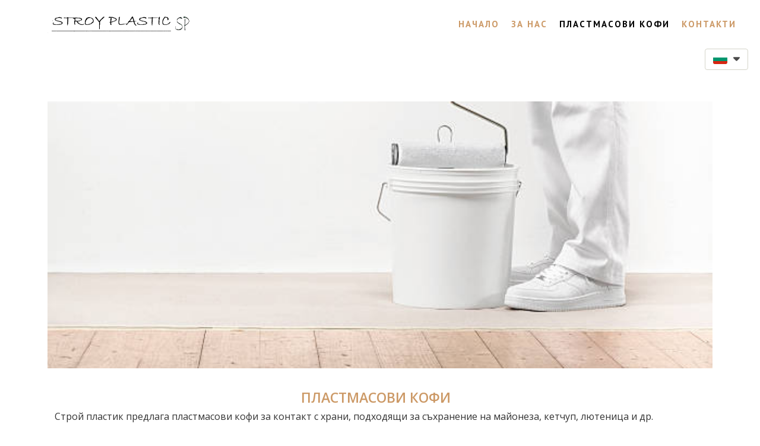

--- FILE ---
content_type: text/html; charset=UTF-8
request_url: http://www.stroyplastic.com/plastmasovi-kofi
body_size: 19296
content:
<!DOCTYPE html>
<html class="desktop " prefix="og: http://ogp.me/ns#"
      lang="bg-bg"
       dir="ltr"       itemscope itemtype="http://schema.org/WebSite"
      data-page-type="pageBlank">
<head>
            <title>пластмасовите кофи на Строй пластик са здрави и надеждно повторно запечатващи се. - Сайт за опаковки</title>
<link rel="alternate" href="http://www.stroyplastic.com/plastmasovi-kofi" hreflang="x-default"/>
<link rel="alternate" href="http://www.stroyplastic.com/plastmasovi-kofi" hreflang="bg-bg"/>
<link rel="alternate" href="http://www.stroyplastic.com/en/plastic-buckets" hreflang="en-gb"/>
<link rel="alternate" href="http://www.stroyplastic.com/ro/galeți-de-plastic" hreflang="ro-ro"/>
<meta itemprop="name" content="пластмасовите кофи на Строй пластик са здрави и надеждно повторно запечатващи се. - Сайт за опаковки">
<meta name="twitter:title" content="пластмасовите кофи на Строй пластик са здрави и надеждно повторно запечатващи се. - Сайт за опаковки">
<meta name="twitter:card" content="summary"/>
<meta property="og:title" content="пластмасовите кофи на Строй пластик са здрави и надеждно повторно запечатващи се. - Сайт за опаковки"/>
<meta property="og:url" content="http://www.stroyplastic.com/plastmasovi-kofi">
    <meta property="og:type" content="website"/>
    <link rel="dns-prefetch" href="https://static.super.website">
    <meta name="description" content="Пластмасови кофи за пакетиране на храни като - маонеза, лютеница, мед, конфитюри и други. Подходящи за пакетиране и на нехранителни продукти - бои, лакове, лепила, латекс, торове и други.">
    <meta itemprop="description" content="Пластмасови кофи за пакетиране на храни като - маонеза, лютеница, мед, конфитюри и други. Подходящи за пакетиране и на нехранителни продукти - бои, лакове, лепила, латекс, торове и други.">
    <meta name="twitter:description" content="Пластмасови кофи за пакетиране на храни като - маонеза, лютеница, мед, конфитюри и други. Подходящи за пакетиране и на нехранителни продукти - бои, лакове, лепила, латекс, торове и други.">
    <meta property="og:description" content="Пластмасови кофи за пакетиране на храни като - маонеза, лютеница, мед, конфитюри и други. Подходящи за пакетиране и на нехранителни продукти - бои, лакове, лепила, латекс, торове и други."/>
<meta name="generator" content="Super Website"/>
<meta http-equiv="content-type" content="text/html; charset=utf-8"/>
<link href="http://www.stroyplastic.com/plastmasovi-kofi" rel="canonical"/>
<script type="application/ld+json">
{
  "@context": "https://schema.org/",
  "@type": "Organization",
  "name": "Сайт за опаковки",
  "url": "http://www.stroyplastic.com"
}


</script>

    
            <meta name="image" content="https://static.super.website/fs/super-website/userFiles/stroypl/images/11-seo-809-16362965178899.jpg?v=1636296524">
        <meta property="og:image" content="https://static.super.website/fs/super-website/userFiles/stroypl/images/11-seo-809-16362965178899.jpg?v=1636296524"/>
        <meta property="og:image:secure_url" content="https://static.super.website/fs/super-website/userFiles/stroypl/images/11-seo-809-16362965178899.jpg?v=1636296524"/>
        <meta property="og:image:width" content="5000"/>
        <meta property="og:image:height" content="5000"/>
        <meta itemprop="image" content="https://static.super.website/fs/super-website/userFiles/stroypl/images/11-seo-809-16362965178899.jpg?v=1636296524">
        <meta name="twitter:image" content="https://static.super.website/fs/super-website/userFiles/stroypl/images/11-seo-809-16362965178899.jpg?v=1636296524">
    
<meta name="viewport" content="width=device-width, initial-scale=1.0, maximum-scale=5.0, user-scalable=0"/>
<meta name="HandheldFriendly" content="true"/>
<meta name="format-detection" content="telephone=no"/>
<meta name="apple-mobile-web-app-capable" content="YES"/>

            <meta name="public-js/config/asset-manifest"
              content="%7B%22bundles%22%3A%7B%22account-engine%22%3A%7B%22assets%22%3A%5B%7B%22uri%22%3A%22https%3A%2F%2Fstatic.super.website%2Ffrontend-public%2Fengines-dist%2Faccount-engine%2Fassets%2Fengine-vendor.js%22%2C%22type%22%3A%22js%22%7D%2C%7B%22uri%22%3A%22https%3A%2F%2Fstatic.super.website%2Ffrontend-public%2Fengines-dist%2Faccount-engine%2Fassets%2Fengine.css%22%2C%22type%22%3A%22css%22%7D%2C%7B%22uri%22%3A%22https%3A%2F%2Fstatic.super.website%2Ffrontend-public%2Fengines-dist%2Faccount-engine%2Fassets%2Fengine.js%22%2C%22type%22%3A%22js%22%7D%2C%7B%22uri%22%3A%22https%3A%2F%2Fstatic.super.website%2Ffrontend-public%2Fengines-dist%2Faccount-engine%2Fassets%2Fintl%2Fintl.complete.js%22%2C%22type%22%3A%22js%22%7D%2C%7B%22uri%22%3A%22https%3A%2F%2Fstatic.super.website%2Ffrontend-public%2Fengines-dist%2Faccount-engine%2Fassets%2Fintl%2Fintl.js%22%2C%22type%22%3A%22js%22%7D%2C%7B%22uri%22%3A%22https%3A%2F%2Fstatic.super.website%2Ffrontend-public%2Fengines-dist%2Faccount-engine%2Fassets%2Fintl%2Fintl.min.js%22%2C%22type%22%3A%22js%22%7D%2C%7B%22uri%22%3A%22https%3A%2F%2Fstatic.super.website%2Ffrontend-public%2Fengines-dist%2Faccount-engine%2Fassets%2Fintl%2Flocales%2Fen.js%22%2C%22type%22%3A%22js%22%7D%2C%7B%22uri%22%3A%22https%3A%2F%2Fstatic.super.website%2Ffrontend-public%2Fengines-dist%2Faccount-engine%2Fassets%2Fintl%2Flocales%2Fhy.js%22%2C%22type%22%3A%22js%22%7D%2C%7B%22uri%22%3A%22https%3A%2F%2Fstatic.super.website%2Ffrontend-public%2Fengines-dist%2Faccount-engine%2Fassets%2Fintl%2Flocales%2Fru.js%22%2C%22type%22%3A%22js%22%7D%5D%7D%2C%22assets%22%3A%7B%22assets%22%3A%5B%5D%7D%7D%7D"/>
        <meta name="public-js/config/environment"
              content="%7B%22modulePrefix%22%3A%22public-js%22%2C%22environment%22%3A%22production%22%2C%22rootURL%22%3A%22/%22%2C%22locationType%22%3A%22hash%22%2C%22EmberENV%22%3A%7B%22FEATURES%22%3A%7B%7D%2C%22EXTEND_PROTOTYPES%22%3A%7B%22Date%22%3Afalse%7D%7D%2C%22APP%22%3A%7B%22name%22%3A%22public-js%22%2C%22version%22%3A%220.0.0+56cc87f8%22%7D%2C%22torii%22%3A%7B%22providers%22%3A%7B%22vk-oauth2%22%3A%7B%22apiKey%22%3A%22%22%2C%22redirectUri%22%3A%22%22%7D%2C%22facebook-oauth2%22%3A%7B%22apiKey%22%3A%22%22%2C%22redirectUri%22%3A%22%22%7D%2C%22google-oauth2%22%3A%7B%22apiKey%22%3A%22%22%2C%22redirectUri%22%3A%22%22%2C%22scope%22%3A%22profile%20email%22%7D%7D%7D%2C%22exportApplicationGlobal%22%3Afalse%2C%22ember-modal-dialog%22%3A%7B%7D%7D"/>
        <meta name="account-engine/config/environment"
              content="%7B%22modulePrefix%22%3A%22account-engine%22%2C%22environment%22%3A%22production%22%2C%22torii%22%3A%7B%22disableRedirectInitializer%22%3Atrue%7D%7D"/>
    
<meta name="robots" content="index, follow"/>


<link rel="icon" type="image/png"
      href="https://static.super.website/fs/super-website/userFiles/stroypl/images/favicon.png?v=1636308600"/>
    <link rel="preload" href="https://fonts.googleapis.com/css?family=Alegreya:400,600,700,800|Alegreya+Sans:400,600,700,800|Alegreya+Sans+SC:400,600,700,800|Alegreya+SC:400,600,700,800|Amatic+SC:400,600,700,800|Caveat:400,600,700,800|EB+Garamond:400,600,700,800|Fira+Mono:400,600,700,800|Fira+Sans:400,600,700,800|Lobster:400,600,700,800|Merriweather:400,600,700,800|Montserrat:400,600,700,800|Open+Sans:400,600,600italic,400italic,300,300italic,700,700italic,800,800italic:400,600,700,800|Pacifico:400,600,700,800|Pangolin:400,600,700,800|Playfair+Display:400,600,700,800|Playfair+Display+SC:400,600,700,800|PT+Mono:400,600,700,800|PT+Sans:400,600,700,800|PT+Serif:400,600,700,800|Roboto:400,600,700,800|Roboto+Mono:400,600,700,800|Ruslan+Display:400,600,700,800|Source+Sans+Pro:400,600,700,800|Yeseva+One&amp;amp;subset=cyrillic,greek" as="style" onload="this.onload=null;this.rel='stylesheet'"/>

<link rel="preload" as="style" type="text/css" href="https://static.super.website/assets/css/public.css?v=1739989674">
<link rel="stylesheet" type="text/css" href="https://static.super.website/assets/css/public.css?v=1739989674">
            <link rel="stylesheet" type="text/css" href="https://static.super.website/assets/partners/SuperWebsite/public.css?v=1739989674">
        <link rel="preload" as="style" type="text/css" href="https://static.super.website/assets/partners/SuperWebsite/public.css?v=1739989674">
        <link rel="preload" as="style" type="text/css" href="https://static.super.website/fs/super-website/userFiles/stroypl/css/public-bg-bg.css?v=1650548154">
<link rel="stylesheet" type="text/css" href="https://static.super.website/fs/super-website/userFiles/stroypl/css/public-bg-bg.css?v=1650548154">






<script>
    window.currentLanguage = 'bg-bg';
    window.currentLanguagePrefix = 'bg';

    let renderCustomCodeOnClientDomain = "1";
    window.renderCustomCodeOnClientDomain = !renderCustomCodeOnClientDomain ? 0 : parseInt(renderCustomCodeOnClientDomain);
    var ecommerceAssetsDomain = 'https://d2j6dbq0eux0bg.cloudfront.net';
    var typographyTranslations = {"typography.headings":"\u0417\u0430\u0433\u043b\u0430\u0432\u0438\u044f","typography.heading1":"\u0417\u0430\u0433\u043b\u0430\u0432\u0438\u0435 1","typography.heading2":"\u0417\u0430\u0433\u043b\u0430\u0432\u0438\u0435 2","typography.heading3":"\u0417\u0430\u0433\u043b\u0430\u0432\u0438\u0435 3","typography.heading4":"\u0417\u0430\u0433\u043b\u0430\u0432\u0438\u0435 4","typography.heading5":"\u0417\u0430\u0433\u043b\u0430\u0432\u0438\u0435 5","typography.heading6":"\u0417\u0430\u0433\u043b\u0430\u0432\u0438\u0435 6","typography.paragraphStyling":"\u041f\u0430\u0440\u0430\u0433\u0440\u0430\u0444\u0438","typography.paragraphText":"\u0421\u044a\u0437\u0434\u0430\u0439\u0442\u0435 \u0432\u044a\u043b\u043d\u0443\u0432\u0430\u0449\u043e \u0441\u044a\u0434\u044a\u0440\u0436\u0430\u043d\u0438\u0435, \u0441 \u043a\u043e\u0435\u0442\u043e \u0434\u0430 \u043f\u0440\u0435\u0434\u0441\u0442\u0430\u0432\u0438\u0442\u0435 \u0432\u0430\u0448\u0438\u044f \u0431\u0438\u0437\u043d\u0435\u0441 \u0432 \u043d\u0430\u0439-\u0434\u043e\u0431\u0440\u0430\u0442\u0430 \u0432\u044a\u0437\u043c\u043e\u0436\u043d\u0430 \u0441\u0432\u0435\u0442\u043b\u0438\u043d\u0430. \u041f\u043e \u0442\u043e\u0437\u0438 \u043d\u0430\u0447\u0438\u043d \u0449\u0435 \u0441\u043f\u0435\u0447\u0435\u043b\u0438\u0442\u0435 \u0434\u043e\u0432\u0435\u0440\u0438\u0435\u0442\u043e \u043d\u0430 \u0441\u0432\u043e\u0438\u0442\u0435 \u043a\u043b\u0438\u0435\u043d\u0442\u0438 \u0438 \u0449\u0435 \u0433\u0438 \u0443\u0431\u0435\u0434\u0438\u0442\u0435 \u0432 \u043a\u0430\u0447\u0435\u0441\u0442\u0432\u0430\u0442\u0430 \u043d\u0430 \u043f\u0440\u043e\u0434\u0443\u043a\u0442\u0430 \u0438\u043b\u0438 \u0443\u0441\u043b\u0443\u0433\u0430\u0442\u0430, \u043a\u043e\u0439\u0442\u043e \u043f\u0440\u0435\u0434\u043b\u0430\u0433\u0430\u0442\u0435.","typography.copiedText":"Text copied","typography.copyToClipboard":"Copy to Clipboard"};
</script>

    

<script type="text/javascript">

    
    function tryToRedirectToRightLanguage(languagePrefix) {

        if (isCustomDomain()) {

            const cookies = getCookieObject();

            var lastLanguage = languagePrefix;

            if (!lastLanguage) {
                lastLanguage = getLastLanguageFromCookies(cookies);
            }

            var languagesObj = JSON.parse(window.hrefLangRelations);

            const defaultLanguagePrefix = getDefaultLanguagePrefix();

            const assignedLangPrefix = getAssignedLangPrefix();

            if (languagesObj.routPrefix && languagesObj.urls.hasOwnProperty(languagesObj.routPrefix)) {
                if (lastLanguage !== languagesObj.routPrefix || defaultLanguagePrefix == languagesObj.routPrefix
                    || assignedLangPrefix === lastLanguage) {

                    var url = languagesObj.urls[languagesObj.routPrefix];

                    if (url === decodeURI(window.location.origin + window.location.pathname).replace(/\/$/, "")) {
                        if (assignedLangPrefix === languagesObj.routPrefix || defaultLanguagePrefix == languagesObj.routPrefix) {
                            url = url.replace('/' + languagesObj.routPrefix, '');
                            setLanguageCookie(languagesObj.routPrefix, url);
                        } else {
                            setLanguageCookie(languagesObj.routPrefix, null);
                        }
                    } else {
                        setLanguageCookie(languagesObj.routPrefix, url);
                    }
                }

                return false;

            } else {
                var hrefLangPrefix = '';

                for (var languageCode in languagesObj.urls) {
                    if (lastLanguage) {
                        if (lastLanguage === languageCode
                            // && defaultLanguagePrefix !== lastLanguage
                            && languagesObj.currentPrefix !== languageCode) {
                            window.location.replace(languagesObj.urls[languageCode]);
                            return false;
                        }
                    } else {
                        if (languagesObj.type == "2") {
                            hrefLangPrefix = languageCode.split('-').pop();
                        } else {
                            hrefLangPrefix = languageCode
                        }
                        if (defaultLanguagePrefix !== languagesObj.detectedPrefix
                            && languagesObj.currentPrefix !== hrefLangPrefix) {
                            if (hrefLangPrefix === languagesObj.detectedPrefix) {
                                if(languagesObj.currentUrl !== languagesObj.urls[languageCode]){
                                    window.location.replace(languagesObj.urls[languageCode]);
                                    return false;
                                }
                            } else {
                                for (var code in languagesObj.additionalCodes) {
                                    var currentCode = languagesObj.additionalCodes[code];

                                    currentCode.forEach(item => {
                                        if (item.includes(`-${languagesObj.detectedPrefix}`) &&
                                            defaultLanguagePrefix !== languagesObj.detectedPrefix &&
                                            languagesObj.currentPrefix !== hrefLangPrefix) {
                                            window.location.replace(languagesObj.urls[code]);
                                            return false;
                                        }
                                    });
                                }
                            }
                        }
                    }
                }
            }
        }
    }

    function getCookieObject() {
        const cookies = document.cookie;

        return cookies.split('; ').map((item) => {
            let [key, value] = item.split('=');
            return {[key]: value};
        });
    }

    function getLastLanguageFromCookies(cookies) {
        let lastLanguage = null;

        for (cookie of cookies) {
            if (cookie['lastlanguage']) {
                lastLanguage = cookie['lastlanguage'];
                break;
            }
        }

        return lastLanguage;
    }

    function isCustomDomain() {
        return 1;
    }

    function getDefaultLanguagePrefix() {
        return "bg";
    }

    function getAssignedLangPrefix() {
        return ""
    }

    function setLanguageCookie(prefix, url) {
        var d = new Date();
        var hour = 20;
        d.setTime(d.getTime() + (hour * 60 * 60 * 1000));
        var cookieExpireDate = "expires=" + d.toString();
        document.cookie = "lastlanguage=" + prefix + ";path=/; " + cookieExpireDate;
        if (url) {
            window.location.replace(url);
        }
    }
</script>


        </head>
<body class="desktop  txlive " >




<div class="main-container">
<div class="main-body">
<div class="main-layout
">
            <div class="layers-container">
                            <div class="layer">
                    <div class="off-canvas right-alignment off-canvas-container"
     style="display:none;  width:20vw;">
     <div class="off-canvas-close uci-close">
        <svg fill="#999" xmlns="http://www.w3.org/2000/svg" width="1em" height="1em" viewBox="0 0 24 24">
           <defs>
               <clipPath>
                   <rect width="1em" height="1em" transform="translate(971 2389)">
                   </rect>
               </clipPath>
           </defs>
           <g transform="translate(-971 -2389)">
               <path
                   d="M20.5,23.124l-8.834,8.834a1.852,1.852,0,1,1-2.618-2.619L17.887,20.5,9.053,11.671a1.851,1.851,0,1,1,2.618-2.618L20.5,17.887l8.834-8.834a1.852,1.852,0,1,1,2.619,2.618L23.124,20.5l8.834,8.834a1.852,1.852,0,1,1-2.619,2.619Z"
                   transform="translate(962.495 2380.495)">
               </path>
           </g>
       </svg>
   </div>
            <div class="off-canvas-inner-container native-scroll-box y-scroll">
                                        <div class="uc-row-wrapper">
                <div
                    class="uc-row   last                       
                    
                                            " data-id="36"
                                        style="  "

                >
                    <div id="r36" class="row-container ">
                        <div class="row mainRow "
                                                          style="">
                                                                                                                                <div
    class="column col-sm-12 "
    dataColumn-id="56"
        style="     "
>
        <div class="column-container "

         style="" aria-label="column" role="contentinfo">
                                                                                    
                        <div
                            class="module-container   only-mobile   align-center ModuleNavigation
                             first   last                             "
                                                        aria-label="module container" role="contentinfo"
                            id="m114"
                        >

                            <div
                                class="   module ModuleNavigation "
                                dataModule-id="114"

                                                                
                                >

                                <input type="hidden" class="standard-navigation">
<style>
        		#navigation-114 > .standard-view > .navigation > .page > .page-children {
        background: #f1f1f1;
    }
    #navigation-114 > .standard-view > .navigation > .page > .page-children > .page > ul {
        background: #f1f1f1;
    }
            
        #navigation-114 .navigation > li.has-childes.page > ul a {
        padding: 0 15px;
    }

        
                        #navigation-114 .navigation > li.has-childes.page > ul.page-children:after {
                height: 10px;
            }
            #navigation-114 ul.open-to-top::after {
                position: absolute;
                bottom: -10px;
            }
            	#navigation-114 .page a {
        color: #353535;
        font-size: 14px;
        font-weight: 400;
        letter-spacing: 0px;
        text-transform: uppercase;
    }

    #navigation-114 .page a .uci-dropdown-arrow-down svg {
        fill: #353535;
    }

            #navigation-114 > nav > ul > li.page:not(:last-child) {
                        margin-bottom: 20px;
            }
    #navigation-114 > nav > ul > li:first-child:nth-last-child(1) {
                          margin-bottom: 40px;
            }
    #navigation-114 li.page > a:hover {
        color: rgb(221, 181, 93) !important;
    }
    #navigation-114 li.page.active > a {
        color: rgb(221, 181, 93);
    }
    #navigation-114 li.page.active > a:hover {
        color: rgba(29, 29, 29, 0.72) !important;
    }
    #navigation-114 li.page.active > a {
        color: rgb(221, 181, 93);
    }

    #navigation-114 li.page.active > a:hover {
        color: rgba(29, 29, 29, 0.72) !important;
    }
    #navigation-114 li.page > ul.page-children li.page a {
        color: #353535;
    }
    #navigation-114 li.page > ul.page-children li.page a .uci-dropdown-arrow-down svg {
        fill: #353535;
    }
    #navigation-114 li.page > ul.page-children > li.page a:hover,
    #navigation-114 li.page > ul.page-children > li.page > ul.page-children > li.page a:hover {
        color: #959595     !important;
    }
    #navigation-114 li.page > ul.page-children > li.page.active > a,
    #navigation-114 li.page > ul.page-children > li.page > ul.page-children > li.page.active > a {
        color: #353535;
    }

    #navigation-114 li.page > ul.page-children > li.page.active > a:hover,
    #navigation-114 li.page > ul.page-children > li.page > ul.page-children > li.page.active > a:hover {
        color: #959595     !important;
    }
    #navigation-114 .subMenu__show:before,
    #navigation-114 .subMenu__horizontal-arrow-left:before,
    #navigation-114 .subMenu__horizontal-arrow-right:before,
    #navigation-114 li.page > ul.page-children > li.has-childes > .page-children.pagesArrows > li:first-child:before {
        color: #f1f1f1;
    }

            #navigation-114 li.page > ul.page-children > li.page > a {
                          color: #353535;
                                 font-size: 12px;
        }

    
            #navigation-114 li.page ul.page-children .page {
        padding-top: 5px;
        padding-bottom: 5px;
    }

    #navigation-114 li.page ul.page-children .page:last-child {
        padding-bottom: 5px;
    }

    #navigation-114 li.has-childes.page > a > .uci-dropdown-arrow-down svg {
        width: 8px;
        height: 8px;
        line-height: 10px;
    }

    #navigation-114 li.has-childes.page > .page-children.pagesArrows > .has-childes > a > .uci-dropdown-arrow-down svg {
        width: 7px;
        height: 7px;
        line-height: 12px;
    }

    #navigation-114 li.has-childes.page > .page-children li > a,
    #navigation-114 li.has-childes.page > .page-children li {
        text-align: center;
    }

                 #navigation-114 li.page {
        text-align: center ;;
    }
    </style>

<div id="navigation-114"
     class="navigation-inner
         clickable-dropdown          in-canvas         vertical standard
             "
     data-stretch-labels=""
 >
    
                    <nav class="standard-view ">
            <ul class="navigation" style="font-family: Lato;" itemscope itemtype="https://www.schema.org/SiteNavigationElement">
                                                                                                                    <li class="page subMenu__item show center
                                                                "
        data-anchor=""
        itemprop="name">
        <a class="nav-item center "
           href="http://www.stroyplastic.com"
           itemprop="url"
           data-page-type="pageBlank"
           data-link = ""
                                            tabindex="0"
                   >

            Начало
                    </a>
                    </li>
                                                                                                                            <li class="page subMenu__item show center
                                                                "
        data-anchor=""
        itemprop="name">
        <a class="nav-item center "
           href="http://www.stroyplastic.com/about-us"
           itemprop="url"
           data-page-type="pageBlank"
           data-link = ""
                                            tabindex="0"
                   >

            За нас
                    </a>
                    </li>
                                                                                                                            <li class="page subMenu__item show center
                 active                                                 "
        data-anchor=""
        itemprop="name">
        <a class="nav-item center "
           href="http://www.stroyplastic.com/plastmasovi-kofi"
           itemprop="url"
           data-page-type="pageBlank"
           data-link = ""
                                            tabindex="0"
                   >

            Пластмасови кофи
                    </a>
                            <script type="application/ld+json">
                {"@context":"https:\/\/schema.org","@type":"BreadcrumbList","itemListElement":[{"@type":"ListItem","position":1,"name":"\u041f\u043b\u0430\u0441\u0442\u043c\u0430\u0441\u043e\u0432\u0438 \u043a\u043e\u0444\u0438"}]}            </script>
            </li>
                                                                                                                                                                        <li class="page subMenu__item show center
                                                                "
        data-anchor=""
        itemprop="name">
        <a class="nav-item center "
           href="http://www.stroyplastic.com/contacts"
           itemprop="url"
           data-page-type="pageBlank"
           data-link = ""
                                            tabindex="0"
                   >

            Контакти
                    </a>
                    </li>
                                                                        </ul>
        </nav>
    </div>
                                </div>
                        </div>
                                                                            </div>
</div>
                                                                                                                        </div>
                    </div>
                    
                    
                                    </div>
            </div>
                                </div>
    </div>
                </div>
                    </div>
    
                <div class="header-and-main-rows  ">
                    <header class="header-rows "
                 style="  margin-bottom:0vh;  ">

                
                
                
                                                            <div class="header-row-wrapper">
                        <div class="uc-row-wrapper">
                <div
                    class="uc-row                          header-row  
                    
                                            " data-id="68"
                                        style="   margin-bottom:0vh;  "

                >
                    <div id="r68" class="row-container  container ">
                        <div class="row headerRow "
                                                          style="">
                                                                                                                                <div
    class="column col-xs-4 "
    dataColumn-id="114"
        style="  padding:22px 0px;     "
>
        <div class="column-container "

         style="" aria-label="column" role="contentinfo">
                                                                                    
                        <div
                            class="module-container   only-mobile   align-left ModuleLogo
                             first   last                             "
                                                            style=" padding: 0px 40px 0px 40px  "
                                                        aria-label="module container" role="contentinfo"
                            id="m160"
                        >

                            <div
                                class="   module ModuleLogo "
                                dataModule-id="160"

                                                                 style="display:block;max-width:250px;"
                                
                                >

                                <a href='http://www.stroyplastic.com'>
                    <div class="fixed-ratio" style="padding-bottom: 15.023474178404%">
                <img
                    width="250px"
                    height="37px"
                    data-logo-element
                    class="fixed-ratio-content"
                    src="https://static.super.website/fs/super-website/userFiles/stroypl/images/logo.png?v=1635879068"
                    alt="Сайт за опаковки"
                />
            </div>
            </a>
                                </div>
                        </div>
                                                                            </div>
</div>
                                                                                                        <div
    class="column col-xs-8 "
    dataColumn-id="113"
        style="  padding:22px 0px;     "
>
        <div class="column-container "

         style="" aria-label="column" role="contentinfo">
                                                                                    
                        <div
                            class="module-container   only-mobile   align-right ModuleNavigation
                             first   last                             "
                                                            style=" padding: 0px 0px 0px 30px  "
                                                        aria-label="module container" role="contentinfo"
                            id="m161"
                        >

                            <div
                                class="   module ModuleNavigation "
                                dataModule-id="161"

                                                                
                                >

                                <input type="hidden" class="standard-navigation">
<style>
        		#navigation-161 > .standard-view > .navigation > .page > .page-children {
        background: rgb(240, 240, 240);
    }
    #navigation-161 > .standard-view > .navigation > .page > .page-children > .page > ul {
        background: rgb(240, 240, 240);
    }
            
        #navigation-161 .navigation > li.has-childes.page > ul a {
        padding: 0 15px;
    }

        
                        #navigation-161 .navigation > li.has-childes.page > ul.page-children:after {
                height: 10px;
            }
            #navigation-161 ul.open-to-top::after {
                position: absolute;
                bottom: -10px;
            }
            	#navigation-161 .page a {
        color: rgb(204, 153, 102);
        font-size: 15px;
        font-weight: 600;
        letter-spacing: 2px;
        text-transform: uppercase;
    }

    #navigation-161 .page a .uci-dropdown-arrow-down svg {
        fill: rgb(204, 153, 102);
    }

            #navigation-161 > nav > ul > li.page:not(:last-child) {
                        margin-right: 20px;
            }
    #navigation-161 > nav > ul > li:first-child:nth-last-child(1) {
            }
    #navigation-161 li.page > a:hover {
        color: rgb(193, 159, 159) !important;
    }
    #navigation-161 li.page.active > a {
        color: rgb(0, 0, 0);
    }
    #navigation-161 li.page.active > a:hover {
        color: rgb(255, 94, 94) !important;
    }
    #navigation-161 li.page.active > a {
        color: rgb(0, 0, 0);
    }

    #navigation-161 li.page.active > a:hover {
        color: rgb(255, 94, 94) !important;
    }
    #navigation-161 li.page > ul.page-children li.page a {
        color: rgb(0, 0, 0);
    }
    #navigation-161 li.page > ul.page-children li.page a .uci-dropdown-arrow-down svg {
        fill: rgb(0, 0, 0);
    }
    #navigation-161 li.page > ul.page-children > li.page a:hover,
    #navigation-161 li.page > ul.page-children > li.page > ul.page-children > li.page a:hover {
        color: #959595     !important;
    }
    #navigation-161 li.page > ul.page-children > li.page.active > a,
    #navigation-161 li.page > ul.page-children > li.page > ul.page-children > li.page.active > a {
        color: #353535;
    }

    #navigation-161 li.page > ul.page-children > li.page.active > a:hover,
    #navigation-161 li.page > ul.page-children > li.page > ul.page-children > li.page.active > a:hover {
        color: #959595     !important;
    }
    #navigation-161 .subMenu__show:before,
    #navigation-161 .subMenu__horizontal-arrow-left:before,
    #navigation-161 .subMenu__horizontal-arrow-right:before,
    #navigation-161 li.page > ul.page-children > li.has-childes > .page-children.pagesArrows > li:first-child:before {
        color: rgb(240, 240, 240);
    }

            #navigation-161 li.page > ul.page-children > li.page > a {
                          color: rgb(0, 0, 0);
                                 font-size: 15px;
        }

    
        #navigation-161 li.page > ul.page-children > li.page > a {
        font-weight: 600;
    }

            #navigation-161 li.page ul.page-children .page {
        padding-top: 5px;
        padding-bottom: 5px;
    }

    #navigation-161 li.page ul.page-children .page:last-child {
        padding-bottom: 5px;
    }

    #navigation-161 li.has-childes.page > a > .uci-dropdown-arrow-down svg {
        width: 8.5px;
        height: 8.5px;
        line-height: 11px;
    }

    #navigation-161 li.has-childes.page > .page-children.pagesArrows > .has-childes > a > .uci-dropdown-arrow-down svg {
        width: 8.5px;
        height: 8.5px;
        line-height: 15px;
    }

    #navigation-161 li.has-childes.page > .page-children li > a,
    #navigation-161 li.has-childes.page > .page-children li {
        text-align: center;
    }

             </style>

<div id="navigation-161"
     class="navigation-inner
                        horizontal standard
             "
     data-stretch-labels=""
 >
            <div class="off-canvas-button icon" aria-label="off canvas button" role="button" data-selector="off-canvas-161" data-attribute="right" style="width:25px;height:25px;" tabindex="0">
            <svg viewbox="0 0 100.00000762939453 75.000244140625" version="1.1" xmlns="http://www.w3.org/2000/svg" xmlns:xlink="http://www.w3.org/1999/xlink"><g transform="scale(1.2716659928598795)"><g><g><path clip-rule="evenodd" d="M81.602,44.102h-66.84c-3.256,0-5.898,2.64-5.898,5.898    s2.642,5.898,5.898,5.898h66.84c3.256,0,5.898-2.64,5.898-5.898S84.858,44.102,81.602,44.102z M81.602,67.693h-66.84    c-3.256,0-5.898,2.64-5.898,5.898c0,3.258,2.642,5.898,5.898,5.898h66.84c3.256,0,5.898-2.64,5.898-5.898    C87.5,70.333,84.858,67.693,81.602,67.693z M14.763,32.307h66.84c3.256,0,5.898-2.64,5.898-5.898c0-3.258-2.642-5.898-5.898-5.898    h-66.84c-3.256,0-5.898,2.64-5.898,5.898C8.865,29.667,11.507,32.307,14.763,32.307z" transform="translate(-8.864001274108887,-20.511001586914062)"></path></g></g></g></svg>
        </div>
    
                    <nav class="standard-view ">
            <ul class="navigation" style="font-family: PT Sans;" itemscope itemtype="https://www.schema.org/SiteNavigationElement">
                                                                                                                    <li class="page subMenu__item show center
                                                                "
        data-anchor=""
        itemprop="name">
        <a class="nav-item center "
           href="http://www.stroyplastic.com"
           itemprop="url"
           data-page-type="pageBlank"
           data-link = ""
                                            tabindex="0"
                   >

            Начало
                    </a>
                    </li>
                                                                                                                            <li class="page subMenu__item show center
                                                                "
        data-anchor=""
        itemprop="name">
        <a class="nav-item center "
           href="http://www.stroyplastic.com/about-us"
           itemprop="url"
           data-page-type="pageBlank"
           data-link = ""
                                            tabindex="0"
                   >

            За нас
                    </a>
                    </li>
                                                                                                                            <li class="page subMenu__item show center
                 active                                                 "
        data-anchor=""
        itemprop="name">
        <a class="nav-item center "
           href="http://www.stroyplastic.com/plastmasovi-kofi"
           itemprop="url"
           data-page-type="pageBlank"
           data-link = ""
                                            tabindex="0"
                   >

            Пластмасови кофи
                    </a>
                            <script type="application/ld+json">
                {"@context":"https:\/\/schema.org","@type":"BreadcrumbList","itemListElement":[{"@type":"ListItem","position":1,"name":"\u041f\u043b\u0430\u0441\u0442\u043c\u0430\u0441\u043e\u0432\u0438 \u043a\u043e\u0444\u0438"}]}            </script>
            </li>
                                                                                                                                                                        <li class="page subMenu__item show center
                                                                "
        data-anchor=""
        itemprop="name">
        <a class="nav-item center "
           href="http://www.stroyplastic.com/contacts"
           itemprop="url"
           data-page-type="pageBlank"
           data-link = ""
                                            tabindex="0"
                   >

            Контакти
                    </a>
                    </li>
                                                                        </ul>
        </nav>
    </div>
                                </div>
                        </div>
                                                                            </div>
</div>
                                                                                                                        </div>
                    </div>
                    
                    
                                    </div>
            </div>
                    </div>
                                                                                    <div class="header-row-wrapper">
                        <div class="uc-row-wrapper">
                <div
                    class="uc-row                          header-row  
                    
                                            " data-id="85"
                                        style="  "

                >
                    <div id="r85" class="row-container ">
                        <div class="row headerRow "
                                                          style="">
                                                                                                                                <div
    class="column col-xs-12 "
    dataColumn-id="136"
        style="     "
>
        <div class="column-container "

         style="" aria-label="column" role="contentinfo">
                                                                                    
                        <div
                            class="module-container   only-mobile   align-right ModuleLanguageSwitcher
                             first   last                             "
                                                            style=" padding: 0px 20px 0px 0px  "
                                                        aria-label="module container" role="contentinfo"
                            id="m182"
                        >

                            <div
                                class="   module ModuleLanguageSwitcher "
                                dataModule-id="182"

                                                                
                                >

                                <style>
    #lang-switcher-182.languages ul {
        border-radius: 4px 4px 4px 4px;
        border-width: 1px 1px 1px 1px;
    }
    #lang-switcher-182.languages ul li {
         background: #fff;
     }

    #lang-switcher-182.languages ul li a {
         border: solid #d4d4c9;
         border-width: 1px 1px 1px 1px;
         font-size: 13px;
         color: #4a4a4a;
         min-height: 36px;
         padding: 0 13px 0 13px;
     }

    #lang-switcher-182.languages .lng-ic-down {
         color: #4a4a4a;
     }

    #lang-switcher-182.languages .name {
         font-family: Open Sans;
         font-size: 13px;
         font-weight: 400;
         letter-spacing: 0;
         color: #4a4a4a;
     }

    #lang-switcher-182.languages ul li:first-child a,
    #lang-switcher-182.languages ul li:last-child a {
        border-radius: 4px 4px 4px 4px;
    }

            #lang-switcher-182.languages ul li:first-child a {
            border-bottom-left-radius: 0;
            border-bottom-right-radius: 0;
        }

        #lang-switcher-182.languages ul li:last-child a {
            border-top-left-radius: 0;
            border-top-right-radius: 0;
        }
    
    #lang-switcher-182.languages .main-language  {
         min-width: 60px;
         min-height: 36px;
         padding: 0 13px 0 13px;
         border: solid #d4d4c9;
         border-width: 1px 1px 1px 1px;
         border-radius: 4px 4px 4px 4px;
         background: #fff;
     }

    #lang-switcher-182.languages ul li:hover {
         background: #fafaf7;
     }

    #lang-switcher-182.languages ul li:hover .lang-item-link span,
	#lang-switcher-182.languages ul li:hover .name,
	#lang-switcher-182.languages ul li:hover .name .capitalize {
         color: #8c8c85;
     }

            .ModuleLanguageSwitcher[datamodule-id="182"] .uci-dropdown-arrow-down.lng-ic-down svg {
            width: 11px;
            height: 11px;
        }
    
    .ModuleLanguageSwitcher[datamodule-id="182"] .flag {
        height: 16px;
        width: 24px;
    }

    .ModuleLanguageSwitcher[datamodule-id="182"] .uci-dropdown-arrow-down, .custom-arrow-dropdown {
        margin-left: 10px;
    }

    html[dir=rtl] .ModuleLanguageSwitcher[datamodule-id="182"] .uci-dropdown-arrow-down,
    html[dir=rtl] .ModuleLanguageSwitcher[datamodule-id="182"] .custom-arrow-dropdown {
        margin-right: 10px;
        margin-left: 0;
    }
</style>

<div id="lang-switcher-182" class="languages open-on-hover subMenu__item">
    <div class="main-language" tabindex="0" role="button" aria-label="language switcher">
                    <span class="flag">
                  <img
                      class="cover-image"
                      loading="lazy"
                      src="https://static.super.website/assets/images/flags64/bg-bg.svg?v=1739989674"
                  >
            </span>
                                                    <span class="uci-dropdown-arrow-down lng-ic-down" role="none">
                    <svg width="32" height="32" viewBox="0 0 32 32"  xmlns="http://www.w3.org/2000/svg" fill="currentColor">
                        <path d="M31.0257 11.8354L18.9787 24.1647C17.3787 25.8589 14.6493 25.8589 13.0493 24.1647L0.90817 11.8354C-0.974163 9.95303 0.343503 6.5647 2.97884 6.5647H29.0495C31.6848 6.5647 33.0025 9.85886 31.026 11.8354H31.0257Z" />
                    </svg>
                </span>
                        </div>
    <ul class="native-scroll-box subMenu__hide">
                                                                                        <li>
                    <a onclick=" changeLanguage(this,'en'); "
                       data-href="http://www.stroyplastic.com/en/plastic-buckets"
                       aria-label="Language: English"
                                              class=" uppercase   "
                       tabindex="0">
                                                    <span class="flag">
                                <img
                                    class="cover-image"
                                    loading="lazy"
                                    src="https://static.super.website/fs/super-website/userFiles/stroypl/media/en.png?v=1636297097"
                                >
                            </span>
                                                                        <span class="outline"></span>
                    </a>
                </li>
                                                                                <li>
                    <a onclick=" changeLanguage(this,'ro'); "
                       data-href="http://www.stroyplastic.com/ro/galeți-de-plastic"
                       aria-label="Language: Romanian"
                                              class=" uppercase   "
                       tabindex="0">
                                                    <span class="flag">
                                <img
                                    class="cover-image"
                                    loading="lazy"
                                    src="https://static.super.website/fs/super-website/userFiles/stroypl/media/ro.png?v=1636297616"
                                >
                            </span>
                                                                        <span class="outline"></span>
                    </a>
                </li>
                        </ul>
</div>
                                </div>
                        </div>
                                                                            </div>
</div>
                                                                                                                        </div>
                    </div>
                    
                    
                                    </div>
            </div>
                    </div>
                                                                                    <div class="header-row-wrapper">
                        <div class="uc-row-wrapper">
                <div
                    class="uc-row                          header-row  
                    
                                            " data-id="48"
                                        style="   margin-bottom:5.4347826086957vh;   background:transparent; "

                >
                    <div id="r48" class="row-container  container ">
                        <div class="row headerRow "
                                                          style="">
                                                                                                                                <div
    class="column col-xs-12 "
    dataColumn-id="81"
        style="  padding:40px 0px;     "
>
        <div class="column-container vertical-center"

         style="" aria-label="column" role="contentinfo">
                                                                                    
                        <div
                            class="module-container   only-mobile   align-center ModuleImage
                             first                              "
                                                            style=" padding: 0px 40px 0px 40px  ; padding-bottom:1.0869565217391px ; "
                                                        aria-label="module container" role="contentinfo"
                            id="m136"
                        >

                            <div
                                class="full-width    module ModuleImage "
                                dataModule-id="136"

                                                                 style=" max-width:100%;"
                                
                                >

                                <a class="image-module-link" target="_self"                     href="http://www.stroyplastic.com/bg"
            data-link="26"
            data-linkType="1"
              tabindex="0"
    >

                <div
                                class="animated animated-136 "
                 data-loading-animation=""
                 data-animated-id="136"
                 >
                <div class=" ">
                    <div                     >
                                                                        <style>
                                .animated-136 img {
                                border-color:#000;
                                
                                
                                
}
                            </style>
                            <div class="fixed-ratio" style="padding-bottom: 40.196078431373%">
                                <img class="image fixed-ratio-content "
                                     width="612px"
                                     height="246px"
                                     style=""
                                     loading="lazy"
                                     src="https://static.super.website/fs/super-website/userFiles/stroypl/images/0158612246136-пластмасова-кофа-16356354121703.png?v=1636273984"

                                     alt="0158612246136-пластмасова-кофа-16356354121703.png"

                                                                     />

                                                            </div>
                        
                                                                                                                                    </div>
            </div>
        </div>
    
    <span class="outline"></span>
    </a>


                                </div>
                        </div>
                                                                                                                    
                        <div
                            class="module-container   only-mobile   align-left ModuleTitle
                                                         "
                                                            style=" padding: 0px 40px 0px 40px  ; padding-bottom:2.1739130434783px ; "
                                                        aria-label="module container" role="contentinfo"
                            id="m137"
                        >

                            <div
                                class="   module ModuleTitle "
                                dataModule-id="137"

                                                                 style="display:block;max-width:1105px;"
                                
                                >

                                <div class="uc-content">
    <h4 style="text-align: center;"> </h4>
<h4 style="text-align: center;"><span style="color: #cc9966;">ПЛАСТМАСОВИ КОФИ</span></h4>
</div>                                </div>
                        </div>
                                                                                                                    
                        <div
                            class="module-container   only-mobile   align-left ModuleParagraph
                              last                             "
                                                            style=" padding: 0px 30px 0px 40px  "
                                                        aria-label="module container" role="contentinfo"
                            id="m138"
                        >

                            <div
                                class="full-width    module ModuleParagraph "
                                dataModule-id="138"

                                                                 style=" max-width:100%;"
                                
                                >

                                <div class="uc-content">
    <p>   Строй пластик предлага пластмасови кофи за контакт с храни, подходящи за съхранение на майонеза, кетчуп, лютеница и др.  Пластмасовите кофи намират приложение и в индустрията за пакетиране на бои, лакове, мазилки, латекс и други. пластмасовите кофи се отличават с изключителна здравина, качество на дръжките и херметичност на затваряне. Широкото им приложение ги прави предпочитан избор на  много производства.</p>
</div>
                                </div>
                        </div>
                                                                            </div>
</div>
                                                                                                                        </div>
                    </div>
                    
                    
                                    </div>
            </div>
                    </div>
                                                    </header>
                            <main class="main-rows">
                                                                                                            
                                                     <div class="uc-row-wrapper">
                <div
                    class="uc-row     first                       
                    
                                            " data-id="20"
                                        style="   margin-bottom:0vh;  "

                >
                    <div id="r20" class="row-container  container ">
                        <div class="row mainRow "
                                                          style="">
                                                                                                                                <div
    class="column col-sm-12 "
    dataColumn-id="36"
        style="     "
>
        <div class="column-container vertical-center"

         style="" aria-label="column" role="contentinfo">
                                                                                    
                        <div
                            class="module-container   only-mobile   align-center ModuleImage
                             first                              "
                                                            style=" padding: 0px 0px 0px 0px  ; padding-bottom:0vh ; "
                                                        aria-label="module container" role="contentinfo"
                            id="m83"
                        >

                            <div
                                class="   module ModuleImage "
                                dataModule-id="83"

                                                                
                                >

                                <div
                                class="animated animated-83 "
                 data-loading-animation=""
                 data-animated-id="83"
                 >
                <div class=" ">
                    <div                     >
                                                                        <style>
                                .animated-83 img {
                                border-color:#000;
                                
                                
                                
}
                            </style>
                            <div class="fixed-ratio" style="padding-bottom: 56.25%">
                                <img class="image fixed-ratio-content "
                                     width="1920px"
                                     height="1080px"
                                     style=""
                                     loading="lazy"
                                     src="https://static.super.website/fs/super-website/userFiles/stroypl/images/83-presentation1-16359736554869.png?v=1635973676"

                                     alt="83-presentation1-16359736554869.png"

                                                                     />

                                                            </div>
                        
                                                                                                                                    </div>
            </div>
        </div>
    


                                </div>
                        </div>
                                                                                                                    
                        <div
                            class="module-container   only-mobile   align-center ModuleImage
                              last                             "
                                                            style=" padding: 0px 0px 0px 0px  "
                                                        aria-label="module container" role="contentinfo"
                            id="m169"
                        >

                            <div
                                class="full-width    module ModuleImage "
                                dataModule-id="169"

                                                                 style=" max-width:100%;"
                                
                                >

                                <div
                                class="animated animated-169 "
                 data-loading-animation=""
                 data-animated-id="169"
                 >
                <div class=" ">
                    <div                     >
                                                                        <style>
                                .animated-169 img {
                                border-color:#000;
                                
                                
                                
}
                            </style>
                            <div class="fixed-ratio" style="padding-bottom: 56.25%">
                                <img class="image fixed-ratio-content "
                                     width="1600px"
                                     height="900px"
                                     style=""
                                     loading="lazy"
                                     src="https://static.super.website/fs/super-website/userFiles/stroypl/images/001600900169-пластмасови-кутии---средни.jpg?v=1636276527"

                                     alt="001600900169-пластмасови-кутии---средни.jpg"

                                                                     />

                                                            </div>
                        
                                                                                                                                    </div>
            </div>
        </div>
    


                                </div>
                        </div>
                                                                            </div>
</div>
                                                                                                                        </div>
                    </div>
                    
                    
                                    </div>
            </div>
                                                                                                                                                            
                                                     <div class="uc-row-wrapper">
                <div
                    class="uc-row     last                       
                    
                                            " data-id="23"
                                        style="   margin-bottom:0vh;  "

                >
                    <div id="r23" class="row-container  container ">
                        <div class="row mainRow "
                                                          style="">
                                                                                                                                <div
    class="column col-sm-12 "
    dataColumn-id="41"
        style="     "
>
        <div class="column-container vertical-top"

         style=" margin-top:0vh; " aria-label="column" role="contentinfo">
                                                                                    
                        <div
                            class="module-container   only-mobile   align-center ModuleImage
                             first   last                             "
                                                            style=" padding: 0px 0px 0px 0px  "
                                                        aria-label="module container" role="contentinfo"
                            id="m89"
                        >

                            <div
                                class="   module ModuleImage "
                                dataModule-id="89"

                                                                
                                >

                                <div
                                class="animated animated-89 "
                 data-loading-animation=""
                 data-animated-id="89"
                 >
                <div class=" ">
                    <div                     >
                                                                        <style>
                                .animated-89 img {
                                border-color:#000;
                                
                                
                                
}
                            </style>
                            <div class="fixed-ratio" style="padding-bottom: 56.25%">
                                <img class="image fixed-ratio-content "
                                     width="1600px"
                                     height="900px"
                                     style=""
                                     loading="lazy"
                                     src="https://static.super.website/fs/super-website/userFiles/stroypl/images/89-пластмасови-кутии---големи.jpg?v=1636282434"

                                     alt="89-пластмасови-кутии---големи.jpg"

                                                                     />

                                                            </div>
                        
                                                                                                                                    </div>
            </div>
        </div>
    

    <div class="uc-row-wrapper">
                <div
                    class="uc-row   row-on-module uc-row-public   last                       
                    
                                            " data-id="78"
                                        style="  "

                >
                    <div id="r78" class="row-container  container ">
                        <div class="row mainRow "
                                                          style="">
                                                                                                                                <div
    class="column col-sm-12 "
    dataColumn-id="129"
        style="     "
>
        <div class="column-container "

         style="" aria-label="column" role="contentinfo">
                                                                                    
                        <div
                            class="module-container   only-mobile   align-center ModuleImage
                             first   last                             "
                                                            style=" padding: 0px 10px 0px 10px  "
                                                        aria-label="module container" role="contentinfo"
                            id="m175"
                        >

                            <div
                                class="full-width    module ModuleImage "
                                dataModule-id="175"

                                                                 style=" max-width:100%;"
                                
                                >

                                <div
                                class="animated animated-175 "
                 data-loading-animation=""
                 data-animated-id="175"
                 >
                <div class=" ">
                    <div                     >
                                                                        <style>
                                .animated-175 img {
                                border-color:#000;
                                
                                
                                
}
                            </style>
                            <div class="fixed-ratio" style="padding-bottom: 56.25%">
                                <img class="image fixed-ratio-content "
                                     width="1600px"
                                     height="900px"
                                     style=""
                                     loading="lazy"
                                     src="https://static.super.website/fs/super-website/userFiles/stroypl/images/175-пластмасови-кутии---големи-1636282735626.jpg?v=1636282736"

                                     alt="175-пластмасови-кутии---големи-1636282735626.jpg"

                                                                     />

                                                            </div>
                        
                                                                                                                                    </div>
            </div>
        </div>
    


                                </div>
                        </div>
                                                                            </div>
</div>
                                                                                                                        </div>
                    </div>
                    
                    
                                    </div>
            </div>
            
                                </div>
                        </div>
                                                                            </div>
</div>
                                                                                                                        </div>
                    </div>
                    
                    
                                    </div>
            </div>
                                                                                    </main>
                            <div class="push"></div>
            </div>

        
            <footer class="footer-rows "
             style="">

            
            
            
                                                                                                                                                        
                                                                                                                                                <div class="uc-row-wrapper">
                <div
                    class="uc-row      first                      
                    
                                            " data-id="54"
                                        style="  "

                >
                    <div id="r54" class="row-container  container ">
                        <div class="row footerRow "
                                                          style="">
                                                                                                                                <div
    class="column col-sm-12 "
    dataColumn-id="91"
        style="  padding:3.3625730994152048vh 0vh;     "
>
        <div class="column-container vertical-top"

         style=" margin-top:0vh; " aria-label="column" role="contentinfo">
                                                                                    
                        <div
                            class="module-container   only-mobile   align-center ModuleImage
                             first                              "
                                                        aria-label="module container" role="contentinfo"
                            id="m177"
                        >

                            <div
                                class="   module ModuleImage "
                                dataModule-id="177"

                                                                
                                >

                                <div
                                class="animated animated-177 "
                 data-loading-animation=""
                 data-animated-id="177"
                 >
                <div class=" ">
                    <div                     >
                                                                        <style>
                                .animated-177 img {
                                border-color:#000;
                                
                                
                                
}
                            </style>
                            <div class="fixed-ratio" style="padding-bottom: 56.25%">
                                <img class="image fixed-ratio-content "
                                     width="1600px"
                                     height="900px"
                                     style=""
                                     loading="lazy"
                                     src="https://static.super.website/fs/super-website/userFiles/stroypl/images/177-пластмасови-кутии---най-големи-2.jpg?v=1636282982"

                                     alt="177-пластмасови-кутии---най-големи-2.jpg"

                                                                     />

                                                            </div>
                        
                                                                                                                                    </div>
            </div>
        </div>
    


                                </div>
                        </div>
                                                                                                                    
                        <div
                            class="module-container   only-mobile   align-center ModuleTitle
                                                         "
                                                        aria-label="module container" role="contentinfo"
                            id="m179"
                        >

                            <div
                                class="   module ModuleTitle "
                                dataModule-id="179"

                                                                
                                >

                                <div class="uc-content">
    <h3><span style="color: #cc9966;">КВАДРАТНИ ПЛАСТМАСОВИ КОФИ</span></h3>
</div>                                </div>
                        </div>
                                                                                                                    
                        <div
                            class="module-container   only-mobile   align-center ModuleTitle
                                                         "
                                                        aria-label="module container" role="contentinfo"
                            id="m180"
                        >

                            <div
                                class="   module ModuleTitle "
                                dataModule-id="180"

                                                                
                                >

                                <div class="uc-content">
    <h6 style="text-align: left;">Строй пластик ООД предлага пластмасови прваъгълни и квадратни кутии и кофи подходящи за пакетиране на  1 бучка сирене, 4 бучки сирене , 8 бучки сирене и 16 бучки сирене. Кофите са с много добро затваряне, което не позволява да има изтичане на саламура.</h6>
</div>                                </div>
                        </div>
                                                                                                                    
                        <div
                            class="module-container   only-mobile   align-center ModuleImage
                                                         "
                                                        aria-label="module container" role="contentinfo"
                            id="m178"
                        >

                            <div
                                class="   module ModuleImage "
                                dataModule-id="178"

                                                                
                                >

                                <div
                                class="animated animated-178 "
                 data-loading-animation=""
                 data-animated-id="178"
                 >
                <div class=" ">
                    <div                     >
                                                                        <style>
                                .animated-178 img {
                                border-color:#000;
                                
                                
                                
}
                            </style>
                            <div class="fixed-ratio" style="padding-bottom: 56.25%">
                                <img class="image fixed-ratio-content "
                                     width="1600px"
                                     height="900px"
                                     style=""
                                     loading="lazy"
                                     src="https://static.super.website/fs/super-website/userFiles/stroypl/images/178-пластмасови-кутии---квадратни.jpg?v=1636285948"

                                     alt="178-пластмасови-кутии---квадратни.jpg"

                                                                     />

                                                            </div>
                        
                                                                                                                                    </div>
            </div>
        </div>
    


                                </div>
                        </div>
                                                                                                                    
                        <div
                            class="module-container   only-mobile   align-center ModuleImage
                              last                             "
                                                        aria-label="module container" role="contentinfo"
                            id="m181"
                        >

                            <div
                                class="   module ModuleImage "
                                dataModule-id="181"

                                                                
                                >

                                <div
                                class="animated animated-181 "
                 data-loading-animation=""
                 data-animated-id="181"
                 >
                <div class=" ">
                    <div                     >
                                                                        <style>
                                .animated-181 img {
                                border-color:#000;
                                
                                
                                
}
                            </style>
                            <div class="fixed-ratio" style="padding-bottom: 56.25%">
                                <img class="image fixed-ratio-content "
                                     width="1600px"
                                     height="900px"
                                     style=""
                                     loading="lazy"
                                     src="https://static.super.website/fs/super-website/userFiles/stroypl/images/181-пластмасови-кутии---специални.jpg?v=1636288172"

                                     alt="181-пластмасови-кутии---специални.jpg"

                                                                     />

                                                            </div>
                        
                                                                                                                                    </div>
            </div>
        </div>
    


                                </div>
                        </div>
                                                                            </div>
</div>
                                                                                                                        </div>
                    </div>
                    
                    
                                    </div>
            </div>
                                                                                                                                                                <div class="uc-row-wrapper">
                <div
                    class="uc-row      last                      
                    
                                            " data-id="2"
                                        style="  background:rgba(217, 217, 217, 0.36);"

                >
                    <div id="r2" class="row-container  container ">
                        <div class="row footerRow "
                                                          style="">
                                                                                                                                <div
    class="column col-sm-12 "
    dataColumn-id="86"
        style="  padding:9.941520467836257vh 0vh;     "
>
        <div class="column-container vertical-center"

         style="" aria-label="column" role="contentinfo">
                                                                                    
                        <div
                            class="module-container   only-mobile   align-center ModuleSocialIcons
                             first                              "
                                                            style=" ; padding-bottom:3.3370411568409vh ; "
                                                        aria-label="module container" role="contentinfo"
                            id="m184"
                        >

                            <div
                                class="   module ModuleSocialIcons "
                                dataModule-id="184"

                                                                
                                >

                                <style>
    .social-icon-wrapper ul[data-module-id='184'] li {
        text-transform: none;
        margin-right:52px;
    }

            .social-icon-wrapper ul[data-module-id='184'] li {
            font-size: 48px;

                            width: 48px;
                height: 48px;
                    }

            
            .social-icon-wrapper ul[data-module-id='184'] li {
            font-family: '&#039;Open Sans&#039;';
            font-weight: 400;

                            margin-left: 0px;
                    }

            
            .social-icon-wrapper ul[data-module-id='184'] li {
            letter-spacing: 0;
        }
    
    
    </style>

<div class="social-icon-wrapper ">
    <ul class=" colored  round"
        data-module-id="184">
                    <li class="uci-facebook-round main-font-typography">
                <a href="https://www.facebook.com/profile.php?id=100074909075933" target="_blank" aria-label="facebook" rel="noopener noreferrer">
                                            <svg width="48"
                            height="48" viewBox="0 0 32 32"
                            xmlns="http://www.w3.org/2000/svg">
                            <g clip-path="url(#clip0_153_253)">
                                <path
                                    d="M16.0063 0C7.16267 0 0 7.16267 0 16.0063C0 24.85 7.16267 32.0127 16.0063 32.0127C24.85 32.0127 32 24.8375 32 16.0063C32 7.17517 24.8373 0 16.0063 0ZM20.0705 16.0313H17.248V26.1418H13.2088V16.0815H11.114V12.6318H13.2213C13.2213 12.6318 13.2213 12.1427 13.2213 9.93483C13.2213 7.401 14.576 6.07117 17.5742 6.07117C18.0633 6.07117 20.359 6.07117 20.359 6.07117V9.5835C20.359 9.5835 18.791 9.5835 18.1638 9.5835C17.3987 9.5835 17.223 9.90967 17.223 10.7C17.223 11.3648 17.223 12.6193 17.223 12.6193H20.334L20.0705 16.0313V16.0313Z" />
                            </g>
                            <defs>
                                <clipPath id="clip0_153_253">
                                    <rect width="32" height="32" fill="white" />
                                </clipPath>
                            </defs>
                        </svg>
                                    </a>
                            </li>
        
        
        
        
        
        
        
        
        
        
        
                                                                                                                            </ul>
    <script type="application/ld+json">
        {"@context":"https:\/\/schema.org","@type":"Organization","url":"http:\/\/www.stroyplastic.com","sameAs":["https:\/\/www.facebook.com\/profile.php?id=100074909075933"]}    </script>
</div>
                                </div>
                        </div>
                                                                                                                    
                        <div
                            class="module-container   only-mobile   align-center ModuleLogo
                                                         "
                                                            style=" padding: 0px 40px 0px 40px  ; padding-bottom:0vh ; "
                                                        aria-label="module container" role="contentinfo"
                            id="m2"
                        >

                            <div
                                class="   module ModuleLogo "
                                dataModule-id="2"

                                                                 style="display:block;max-width:400px;"
                                
                                >

                                <a href='http://www.stroyplastic.com'>
                    <div class="fixed-ratio" style="padding-bottom: 15.023474178404%">
                <img
                    width="400px"
                    height="60px"
                    data-logo-element
                    class="fixed-ratio-content"
                    src="https://static.super.website/fs/super-website/userFiles/stroypl/images/logo.png?v=1635879068"
                    alt="Сайт за опаковки"
                />
            </div>
            </a>
                                </div>
                        </div>
                                                                                                                    
                        <div
                            class="module-container   only-mobile   align-center ModuleParagraph
                              last                             "
                                                            style=" padding: 0px 0px 0px 0px  "
                                                        aria-label="module container" role="contentinfo"
                            id="m4"
                        >

                            <div
                                class="   module ModuleParagraph "
                                dataModule-id="4"

                                                                 style="display:block;max-width:600px;"
                                
                                >

                                <div class="uc-content">
    <p style="text-align: center;"><strong>Адрес </strong></p>
<p style="text-align: center;">гр. София , бул. Сливница № 138, база Успех филтър</p>
<p style="text-align: center;"><strong>Телефон за контакт</strong></p>
<p style="text-align: center;">0876 102 109</p>
<p style="text-align: center;"><strong>Работно време</strong></p>
<p style="text-align: center;">понеделник - петък    от 9.00ч.  до 17.00ч.</p>
<p style="text-align: center;">събота и неделя - почивни дни</p>
</div>
                                </div>
                        </div>
                                                                            </div>
</div>
                                                                                                                        </div>
                    </div>
                    
                    
                                    </div>
            </div>
                                                </footer>
    </div>
</div>
<div class="accounts-popup">
<div class="loading-container">
    <div class="loading-spinner"></div>
</div>
<iframe id="accounts-iframe" style="border: none;"></iframe>
</div>
</div>
<div class="module-datepicker-container"></div>


<!-- Auth token -->
<script defer type="text/javascript">
            var anchorMapping="[]";
        var page={"margin":1.85,"published":1,"visibility":[2,3,4],"setPassword":"abrakadabra","passwordProtected":"0","visibilitySession":[1,2,3],"visibilityUserGroups":["1"],"id":11,"title":"\u041f\u043b\u0430\u0441\u0442\u043c\u0430\u0441\u043e\u0432\u0438 \u043a\u043e\u0444\u0438","alias":"plastmasovi-kofi","component":null,"type":"pageBlank","target":0,"homepage":0,"isHeading":0,"isHidden":0,"externalUrl":"","navigationId":0,"parentPageId":null,"ordering":3,"seoParams":{"image":"11-seo-809-16362965178899.jpg","state":1,"robots":"index, follow","pageTitle":"\u043f\u043b\u0430\u0441\u0442\u043c\u0430\u0441\u043e\u0432\u0438\u0442\u0435 \u043a\u043e\u0444\u0438 \u043d\u0430 \u0421\u0442\u0440\u043e\u0439 \u043f\u043b\u0430\u0441\u0442\u0438\u043a \u0441\u0430 \u0437\u0434\u0440\u0430\u0432\u0438 \u0438 \u043d\u0430\u0434\u0435\u0436\u0434\u043d\u043e \u043f\u043e\u0432\u0442\u043e\u0440\u043d\u043e \u0437\u0430\u043f\u0435\u0447\u0430\u0442\u0432\u0430\u0449\u0438 \u0441\u0435.","description":"\u041f\u043b\u0430\u0441\u0442\u043c\u0430\u0441\u043e\u0432\u0438 \u043a\u043e\u0444\u0438 \u0437\u0430 \u043f\u0430\u043a\u0435\u0442\u0438\u0440\u0430\u043d\u0435 \u043d\u0430 \u0445\u0440\u0430\u043d\u0438 \u043a\u0430\u0442\u043e - \u043c\u0430\u043e\u043d\u0435\u0437\u0430, \u043b\u044e\u0442\u0435\u043d\u0438\u0446\u0430, \u043c\u0435\u0434, \u043a\u043e\u043d\u0444\u0438\u0442\u044e\u0440\u0438 \u0438 \u0434\u0440\u0443\u0433\u0438. \u041f\u043e\u0434\u0445\u043e\u0434\u044f\u0449\u0438 \u0437\u0430 \u043f\u0430\u043a\u0435\u0442\u0438\u0440\u0430\u043d\u0435 \u0438 \u043d\u0430 \u043d\u0435\u0445\u0440\u0430\u043d\u0438\u0442\u0435\u043b\u043d\u0438 \u043f\u0440\u043e\u0434\u0443\u043a\u0442\u0438 - \u0431\u043e\u0438, \u043b\u0430\u043a\u043e\u0432\u0435, \u043b\u0435\u043f\u0438\u043b\u0430, \u043b\u0430\u0442\u0435\u043a\u0441, \u0442\u043e\u0440\u043e\u0432\u0435 \u0438 \u0434\u0440\u0443\u0433\u0438.","includedSitemap":"1"},"createdAt":null,"updatedAt":"2022-03-04T12:15:18.000000Z","deletedAt":null,"seo":{"image":"11-seo-809-16362965178899.jpg","state":1,"robots":"index, follow","pageTitle":"\u043f\u043b\u0430\u0441\u0442\u043c\u0430\u0441\u043e\u0432\u0438\u0442\u0435 \u043a\u043e\u0444\u0438 \u043d\u0430 \u0421\u0442\u0440\u043e\u0439 \u043f\u043b\u0430\u0441\u0442\u0438\u043a \u0441\u0430 \u0437\u0434\u0440\u0430\u0432\u0438 \u0438 \u043d\u0430\u0434\u0435\u0436\u0434\u043d\u043e \u043f\u043e\u0432\u0442\u043e\u0440\u043d\u043e \u0437\u0430\u043f\u0435\u0447\u0430\u0442\u0432\u0430\u0449\u0438 \u0441\u0435.","description":"\u041f\u043b\u0430\u0441\u0442\u043c\u0430\u0441\u043e\u0432\u0438 \u043a\u043e\u0444\u0438 \u0437\u0430 \u043f\u0430\u043a\u0435\u0442\u0438\u0440\u0430\u043d\u0435 \u043d\u0430 \u0445\u0440\u0430\u043d\u0438 \u043a\u0430\u0442\u043e - \u043c\u0430\u043e\u043d\u0435\u0437\u0430, \u043b\u044e\u0442\u0435\u043d\u0438\u0446\u0430, \u043c\u0435\u0434, \u043a\u043e\u043d\u0444\u0438\u0442\u044e\u0440\u0438 \u0438 \u0434\u0440\u0443\u0433\u0438. \u041f\u043e\u0434\u0445\u043e\u0434\u044f\u0449\u0438 \u0437\u0430 \u043f\u0430\u043a\u0435\u0442\u0438\u0440\u0430\u043d\u0435 \u0438 \u043d\u0430 \u043d\u0435\u0445\u0440\u0430\u043d\u0438\u0442\u0435\u043b\u043d\u0438 \u043f\u0440\u043e\u0434\u0443\u043a\u0442\u0438 - \u0431\u043e\u0438, \u043b\u0430\u043a\u043e\u0432\u0435, \u043b\u0435\u043f\u0438\u043b\u0430, \u043b\u0430\u0442\u0435\u043a\u0441, \u0442\u043e\u0440\u043e\u0432\u0435 \u0438 \u0434\u0440\u0443\u0433\u0438.","includedSitemap":"1"},"status":200,"parent":null};
        var currentLanguageObject={"enforceUnicodeAliases":0,"unicodeCharactersReplacement":"\u00c0|A, \u00c1|A, \u00c2|A, \u00c3|A, \u00c4|A, \u00c5|A, \u00e0|a, \u00e1|a, \u00e2|a, \u00e3|a, \u00e4|a, \u00e5|a, \u0100|A, \u0101|a, \u0102|A, \u0103|a, \u0104|A, \u0105|a, \u00c7|C, \u00e7|c, \u0106|C, \u0107|c, \u0108|C, \u0109|c, \u010a|C, \u010b|c, \u010c|C, \u010d|c, \u00d0|D, \u00f0|d, \u010e|D, \u010f|d, \u0110|D, \u0111|d, \u00c8|E, \u00c9|E, \u00ca|E, \u00cb|E, \u00e8|e, \u00e9|e, \u00ea|e, \u00eb|e, \u0112|E, \u0113|e, \u0114|E, \u0115|e, \u0116|E, \u0117|e, \u0118|E, \u0119|e, \u011a|E, \u011b|e, \u011c|G, \u011d|g, \u011e|G, \u011f|g, \u0120|G, \u0121|g, \u0122|G, \u0123|g, \u0124|H, \u0125|h, \u0126|H, \u0127|h, \u00cc|I, \u00cd|I, \u00ce|I, \u00cf|I, \u00ec|i, \u00ed|i, \u00ee|i, \u00ef|i, \u0128|I, \u0129|i, \u012a|I, \u012b|i, \u012c|I, \u012d|i, \u012e|I, \u012f|i, \u0130|I, \u0131|i, \u0134|J, \u0135|j, \u0136|K, \u0137|k, \u0138|k, \u0139|L, \u013a|l, \u013b|L, \u013c|l, \u013d|L, \u013e|l, \u013f|L, \u0140|l, \u0141|L, \u0142|l, \u00d1|N, \u00f1|n, \u0143|N, \u0144|n, \u0145|N, \u0146|n, \u0147|N, \u0148|n, \u0149|n, \u014a|N, \u014b|n, \u00d2|O, \u00d3|O, \u00d4|O, \u00d5|O, \u00d6|O, \u00d8|O, \u00f2|o, \u00f3|o, \u00f4|o, \u00f5|o, \u00f6|o, \u00f8|o, \u014c|O, \u014d|o, \u014e|O, \u014f|o, \u0150|O, \u0151|o, \u0154|R, \u0155|r, \u0156|R, \u0157|r, \u0158|R, \u0159|r, \u015a|S, \u015b|s, \u015c|S, \u015d|s, \u015e|S, \u015f|s, \u0160|S, \u0161|s, \u017f|s, \u0162|T, \u0163|t, \u0164|T, \u0165|t, \u0166|T, \u0167|t, \u00d9|U, \u00da|U, \u00db|U, \u00dc|U, \u00f9|u, \u00fa|u, \u00fb|u, \u00fc|u, \u0168|U, \u0169|u, \u016a|U, \u016b|u, \u016c|U, \u016d|u, \u016e|U, \u016f|u, \u0170|U, \u0171|u, \u0172|U, \u0173|u, \u0174|W, \u0175|w, \u00dd|Y, \u00fd|y, \u00ff|y, \u0176|Y, \u0177|y, \u0178|Y, \u0179|Z, \u017a|z, \u017b|Z, \u017c|z, \u017d|Z, \u017e|z, \u03b1|a, \u03b2|b, \u03b3|g, \u03b4|d, \u03b5|e, \u03b6|z, \u03b7|h, \u03b8|th, \u03b9|i, \u03ba|k, \u03bb|l, \u03bc|m, \u03bd|n, \u03be|x, \u03bf|o, \u03c0|p, \u03c1|r, \u03c3|s, \u03c4|t, \u03c5|y, \u03c6|f, \u03c7|ch, \u03c8|ps, \u03c9|w, \u0391|A, \u0392|B, \u0393|G, \u0394|D, \u0395|E, \u0396|Z, \u0397|H, \u0398|Th, \u0399|I, \u039a|K, \u039b|L, \u039c|M, \u039e|X, \u039f|O, \u03a0|P, \u03a1|R, \u03a3|S, \u03a4|T, \u03a5|Y, \u03a6|F, \u03a7|Ch, \u03a8|Ps, \u03a9|W, \u03ac|a, \u03ad|e, \u03ae|h, \u03af|i, \u03cc|o, \u03cd|y, \u03ce|w, \u0386|A, \u0388|E, \u0389|H, \u038a|I, \u038c|O, \u038e|Y, \u038f|W, \u03ca|i, \u0390|i, \u03cb|y, \u03c2|s, \u0410|A, \u04d0|A, \u04d2|A, \u04d8|E, \u04da|E, \u04d4|E, \u0411|B, \u0412|V, \u0413|G, \u0490|G, \u0403|G, \u0492|G, \u04f6|G, y|Y, \u0414|D, \u0415|E, \u0400|E, \u0401|YO, \u04d6|E, \u04bc|E, \u04be|E, \u0404|YE, \u0416|ZH, \u04c1|DZH, \u0496|ZH, \u04dc|DZH, \u0417|Z, \u0498|Z, \u04de|DZ, \u04e0|DZ, \u0405|DZ, \u0418|I, \u040d|I, \u04e4|I, \u04e2|I, \u0406|I, \u0407|JI, \u04c0|I, \u0419|Y, \u048a|Y, \u0408|J, \u041a|K, \u049a|Q, \u049e|Q, \u04a0|K, \u04c3|Q, \u049c|K, \u041b|L, \u04c5|L, \u0409|L, \u041c|M, \u04cd|M, \u041d|N, \u04c9|N, \u04a2|N, \u04c7|N, \u04a4|N, \u040a|N, \u041e|O, \u04e6|O, \u04e8|O, \u04ea|O, \u04a8|O, \u041f|P, \u04a6|PF, \u0420|P, \u048e|P, \u0421|S, \u04aa|S, \u0422|T, \u04ac|TH, \u040b|T, \u040c|K, \u0423|U, \u040e|U, \u04f2|U, \u04f0|U, \u04ee|U, \u04ae|U, \u04b0|U, \u0424|F, \u0425|H, \u04b2|H, \u04ba|H, \u0426|TS, \u04b4|TS, \u0427|CH, \u04f4|CH, \u04b6|CH, \u04cb|CH, \u04b8|CH, \u040f|DZ, \u0428|SH, \u0429|SHT, \u042a|A, \u042b|Y, \u04f8|Y, \u042c|Y, \u048c|Y, \u042d|E, \u04ec|E, \u042e|YU, \u042f|YA, \u0430|a, \u04d1|a, \u04d3|a, \u04d9|e, \u04db|e, \u04d5|e, \u0431|b, \u0432|v, \u0433|g, \u0491|g, \u0453|g, \u0493|g, \u04f7|g, y|y, \u0434|d, \u0435|e, \u0450|e, \u0451|yo, \u04d7|e, \u04bd|e, \u04bf|e, \u0454|ye, \u0436|zh, \u04c2|dzh, \u0497|zh, \u04dd|dzh, \u0437|z, \u0499|z, \u04df|dz, \u04e1|dz, \u0455|dz, \u0438|i, \u045d|i, \u04e5|i, \u04e3|i, \u0456|i, \u0457|ji, \u04c0|i, \u0439|y, \u048b|y, \u0458|j, \u043a|k, \u049b|q, \u049f|q, \u04a1|k, \u04c4|q, \u049d|k, \u043b|l, \u04c6|l, \u0459|l, \u043c|m, \u04ce|m, \u043d|n, \u04ca|n, \u04a3|n, \u04c8|n, \u04a5|n, \u045a|n, \u043e|o, \u04e7|o, \u04e9|o, \u04eb|o, \u04a9|o, \u043f|p, \u04a7|pf, \u0440|p, \u048f|p, \u0441|s, \u04ab|s, \u0442|t, \u04ad|th, \u045b|t, \u045c|k, \u0443|u, \u045e|u, \u04f3|u, \u04f1|u, \u04ef|u, \u04af|u, \u04b1|u, \u0444|f, \u0445|h, \u04b3|h, \u04bb|h, \u0446|ts, \u04b5|ts, \u0447|ch, \u04f5|ch, \u04b7|ch, \u04cc|ch, \u04b9|ch, \u045f|dz, \u0448|sh, \u0449|sht, \u044a|a, \u044b|y, \u04f9|y, \u044c|y, \u048d|y, \u044d|e, \u04ed|e, \u044e|yu, \u044f|ya","id":1,"ordering":1,"title":"Bulgarian","language":"bg-bg","prefix":"bg","locale":"bg-bg","region":"Bulgaria","flag":"https:\/\/static.super.website\/assets\/images\/flags64\/bg-bg.svg?v=1739989674","default":1,"published":1,"createdAt":"2018-11-14T15:13:24.000000Z","updatedAt":"2021-11-07T15:16:50.000000Z","deletedAt":"1970-01-01 12:00:00","flagChanged":false,"homeUrl":null,"shortLocale":"bg","url":""};
        var isTablet=0;
        var isMobile=0;
        var websiteElementsDisabled=1;
        var printElementsEnabled=0;
        var siteArchiverEnabled=0;
        var signOutFromAll=false;
        var croppedUrlPrefix="https:\/\/static.super.website\/fs\/super-website\/userFiles\/stroypl\/images";
        var userFilesUrl="https:\/\/static.super.website\/fs\/super-website\/userFiles\/stroypl\/";
        var accountsUrl="https:\/\/accounts.super.website";
        var accountsIframeUrl="https:\/\/accounts.super.website";
        var currency=null;
        var helpUrl="https:\/\/help.superhosting.bg\/category\/sitebuilder";
        var websiteUrl="https:\/\/www.super.website";
        var publicAddonsAssetsUrl="\/frontend-public\/";
        var publicUser=null;
        var staticUrl="https:\/\/static.super.website";
        var storageUrl="https:\/\/static.super.website\/fs";
        var hasEcommerce=false;
        var hasPayByReceipt=false;
        var translations={"validation.requiredField":"\u0422\u043e\u0432\u0430 \u043f\u043e\u043b\u0435 \u0435 \u0437\u0430\u0434\u044a\u043b\u0436\u0438\u0442\u0435\u043b\u043d\u043e.","validation.invalidEmail":"\u041d\u0435\u0432\u0430\u043b\u0438\u0434\u0435\u043d e-mail \u0430\u0434\u0440\u0435\u0441","validation.characterRequired":"\u041c\u0438\u043d\u0438\u043c\u0430\u043b\u043d\u0438\u044f\u0442 \u0431\u0440\u043e\u0439 \u0441\u0438\u043c\u0432\u043e\u043b\u0438 \u0435","validation.characterAllowed":"\u041c\u0430\u043a\u0441\u0438\u043c\u0430\u043b\u043d\u0438\u044f\u0442 \u0431\u0440\u043e\u0439 \u0441\u0438\u043c\u0432\u043e\u043b\u0438 \u0435","validation.wordsRequired":"\u041c\u0438\u043d\u0438\u043c\u0430\u043b\u043d\u0438\u044f\u0442 \u0431\u0440\u043e\u0439 \u0434\u0443\u043c\u0438 \u0435","validation.wordsAllowed":"\u041c\u0430\u043a\u0441\u0438\u043c\u0430\u043b\u043d\u0438\u044f\u0442 \u0431\u0440\u043e\u0439 \u0434\u0443\u043c\u0438 \u0435","validation.invalidUrl":"\u041d\u0435\u0432\u0430\u043b\u0438\u0434\u0435\u043d URL","validation.passwordCompare":"\u041f\u0430\u0440\u043e\u043b\u0430\u0442\u0430 \u043d\u0430 \u0441\u044a\u0432\u043f\u0430\u0434\u0430","validation.promoCodeCompare":"\u041d\u0435\u0432\u0430\u043b\u0438\u0434\u0435\u043d \u043a\u043e\u0434","validation.invalidNumber":"\u041d\u0435\u0432\u0430\u043b\u0438\u0434\u0435\u043d \u043d\u043e\u043c\u0435\u0440","validation.greaterThanNumber":"\u0421\u0442\u043e\u0439\u043d\u043e\u0441\u0442\u0442\u0430 \u0442\u0440\u044f\u0431\u0432\u0430 \u0434\u0430 \u0435 \u043f\u043e-\u0432\u0438\u0441\u043e\u043a\u0430 \u043e\u0442","validation.lowerThanNumber":"\u0421\u0442\u043e\u0439\u043d\u043e\u0441\u0442\u0442\u0430 \u0442\u0440\u044f\u0431\u0432\u0430 \u0434\u0430 \u0431\u044a\u0434\u0435 \u043f\u043e-\u043d\u0438\u0441\u043a\u0430","validation.alias":"\u0414\u043e\u043f\u044a\u043b\u043d\u0438\u0442\u0435\u043b\u043d\u0438\u0442\u0435 \u0434\u043e\u043c\u0435\u0439\u043d\u0438 \u0442\u0440\u044f\u0431\u0432\u0430 \u0434\u0430 \u0441\u044a\u0434\u044a\u0440\u0436\u0430\u0442 \u0441\u0430\u043c\u043e \u043c\u0430\u043b\u043a\u0438 \u0431\u0443\u043a\u0432\u0438, \u0446\u0438\u0444\u0440\u0438 \u0438 \u0442\u0438\u0440\u0435\u0442\u0430.","validation.fileIsBig":"\u0424\u0430\u0439\u043b\u044a\u0442 \u0435 \u043f\u0440\u0435\u043a\u0430\u043b\u0435\u043d\u043e \u0433\u043e\u043b\u044f\u043c","validation.invalidFileType":"\u0422\u0438\u043f\u044a\u0442 \u043d\u0430 \u0444\u0430\u0439\u043b\u0430, \u043a\u043e\u0439\u0442\u043e \u043f\u0440\u0438\u043a\u0430\u0447\u0430\u0442\u0435 \u043d\u0435 \u0441\u0435 \u043f\u043e\u0434\u0434\u044a\u0440\u0436\u0430.","validation.invalidDate":"\u041d\u0435\u0432\u0430\u043b\u0438\u0434\u043d\u0430 \u0434\u0430\u0442\u0430","validation.invalidDateFormat":"\u0414\u0430\u0442\u0430\u0442\u0430 \u043d\u0435 \u0441\u044a\u0432\u043f\u0430\u0434\u0430 \u0441 \u043a\u043e\u0440\u0435\u043a\u0442\u043d\u0438\u044f \u0444\u043e\u0440\u043c\u0430\u0442 \u0437\u0430 \u0434\u0430\u0442\u0430: \u0414\u0414\/\u041c\u041c\/\u0413\u0413\u0413\u0413","validation.reCaptchaUnexpectedError":"reCAPTCHA \u0433\u0440\u0435\u0448\u043a\u0430","validation.missingInputSecret":"\u041b\u0438\u043f\u0441\u0432\u0430 \u0441\u0435\u043a\u0440\u0435\u0442\u0435\u043d \u043a\u043b\u044e\u0447 \u0437\u0430 reCAPTCHA","validation.invalidInputSecret":"\u041d\u0435\u0432\u0430\u043b\u0438\u0434\u0435\u043d \u0441\u0435\u043a\u0440\u0435\u0442\u0435\u043d \u043a\u043b\u044e\u0447 \u0437\u0430 reCAPTCHA","validation.missingInputResponse":"\u041b\u0438\u043f\u0441\u0432\u0430\u0449 \u043f\u0430\u0440\u0430\u043c\u0435\u0442\u044a\u0440 \u0437\u0430 reCAPTCHA","validation.invalidInputResponse":"\u041d\u0435\u0432\u0430\u043b\u0438\u0434\u0435\u043d \u043f\u0430\u0440\u0430\u043c\u0435\u0442\u044a\u0440 \u0437\u0430 reCAPTCHA","validation.badRequest":"\u041d\u0435\u0432\u0430\u043b\u0438\u0434\u043d\u0430 \u0437\u0430\u044f\u0432\u043a\u0430 \u0437\u0430 reCAPTCHA","validation.enableSslMessage":"\u041f\u043e\u0434\u0430\u0432\u0430\u043d\u0435\u0442\u043e \u043d\u0430 \u0442\u0430\u0437\u0438 \u0444\u043e\u0440\u043c\u0430 \u043d\u0435 \u0435 \u0432\u044a\u0437\u043c\u043e\u0436\u043d\u043e, \u0442\u044a\u0439 \u043a\u0430\u0442\u043e SSL \u0441\u0435\u0440\u0442\u0438\u0444\u0438\u043a\u0430\u0442\u044a\u0442 \u0435 \u0430\u043a\u0442\u0438\u0432\u0438\u0440\u0430\u043d \u0437\u0430 \u0434\u043e\u043c\u0435\u0439\u043d\u0430 \u0412\u0438, \u043d\u043e \u043d\u0435 \u0438 \u0437\u0430 \u0443\u0435\u0431\u0441\u0430\u0439\u0442\u0430 \u0412\u0438. \u0417\u0430 \u0434\u0430 \u043f\u043e\u0434\u0430\u0434\u0435\u0442\u0435 \u0443\u0441\u043f\u0435\u0448\u043d\u043e \u0444\u043e\u0440\u043c\u0430\u0442\u0430, \u0442\u0440\u044f\u0431\u0432\u0430 \u0434\u0430 \u0430\u043a\u0442\u0438\u0432\u0438\u0440\u0430\u0442\u0435 SSL \u0441\u0435\u0440\u0442\u0438\u0444\u0438\u043a\u0430\u0442\u0430 \u0432 \u043a\u043e\u043d\u0444\u0438\u0433\u0443\u0440\u0430\u0446\u0438\u044f\u0442\u0430 \u043d\u0430 \u0434\u043e\u043c\u0435\u0439\u043d\u0430 \u0441\u0438.","validation.aliasReserved":"\u0422\u043e\u0437\u0438 \u0430\u0434\u0440\u0435\u0441 \u043d\u0435 \u043c\u043e\u0436\u0435 \u0434\u0430 \u0431\u044a\u0434\u0435 \u0438\u0437\u043f\u043e\u043b\u0437\u0432\u0430\u043d.","validation.uniqueAlias":"\u0412\u0435\u0447\u0435 \u0441\u044a\u0449\u0435\u0441\u0442\u0432\u0443\u0432\u0430 \u0441\u0442\u0440\u0430\u043d\u0438\u0446\u0430 \u0441 {alias} \u0438\u043c\u0435. \u041c\u043e\u043b\u044f, \u0438\u0437\u0431\u0435\u0440\u0435\u0442\u0435 \u0434\u0440\u0443\u0433\u043e \u0438\u043c\u0435.","validation.invalidMasking":"\u0424\u043e\u0440\u043c\u0430\u0442\u044a\u0442 \u0435 \u043d\u0435\u0432\u0430\u043b\u0438\u0434\u0435\u043d.","validation.invalidReasonUnspecified":"Unspecified error reason.","validation.unknownInvalidReason":"Unknown error reason.","validation.malformed":"The provided user verification token was malformed.","validation.expired":"The user verification token had expired.","validation.dupe":"The user verification had already been seen.","validation.missing":"The user verification token was not present.","validation.browserError":"A retrievable error occurred on the browser."};
        
    var styleSheetUrls = [];
    var _token = '';
    var editUrl = 'http://www.stroyplastic.com';
    var baseUrl = 'http://www.stroyplastic.com';
    var apiPrefix = 'api';
    var publicApiPrefix = 'papi';
    var publicRestPrefix = 'prest';
    var accountPopupButtons = '1';
    var logoutFromAllDevices = '';
    var recaptchaSiteKey = '6Le_W-AoAAAAAJsPzFpjoBVabZavvO3MDMJwQ8QO';
    var pageId = '11';
    var siteInfo = {
        domain: ''
    };
    var googleMapKey = 'AIzaSyAB-PepCdsYlNrp4knBVPW55M7l5jcT-N8';
    var previewMode = 0;
    <!-- lazy load css -->
    var ll = function (styleSheetUrls) {
        styleSheetUrls.forEach(function (el) {
            var l = document.createElement('link');
            l.rel = 'stylesheet';
            l.href = el;
            var h = document.getElementsByTagName('head')[0];
            h.appendChild(l);
        });
    };

    var raf = requestAnimationFrame || mozRequestAnimationFrame || webkitRequestAnimationFrame || msRequestAnimationFrame;

    if (raf) {
        raf(function () {
            ll(styleSheetUrls)
        });
    } else {
        window.addEventListener('load', function () {
            ll(styleSheetUrls)
        });
    }
</script>

<!-- jQuery minified -->
<script src="https://static.super.website/assets/jQuery/jquery-3.6.0.min.js?v=1739989674"></script>


<!-- public assets js, all lib js files concated and minified -->
<script defer src="https://static.super.website/assets/js/publicAssets.js?v=1739989674"></script>

<!-- public js, all modules and apps public js concatenated and minified -->
<script defer src="https://static.super.website/assets/js/public.js?v=1739989674"></script>
        
<!-- Html -->


<!-- Scripts -->

<!-- Inline Scripts -->

    





<script>
    </script>








</body>
</html>


--- FILE ---
content_type: text/css
request_url: https://static.super.website/fs/super-website/userFiles/stroypl/css/public-bg-bg.css?v=1650548154
body_size: 558
content:

:root {
--primary-color: #333;
--link-color: #c96;
--link-color-hover: #333;
--base-font-size: 16px;
--heading-ratio: 1.2;
--h1-font-family: 'Open Sans';
--h1-font-weight: 600;
--h1-line-height: 1.2;
--h2-font-family: 'Open Sans';
--h2-font-weight: 600;
--h2-line-height: 1.2;
--h3-font-family: 'Open Sans';
--h3-font-weight: 600;
--h3-line-height: 1.2;
--h4-color: #333;
--h4-font-family: 'Open Sans';
--h4-font-weight: 600;
--h4-letter-spacing: 0px;
--h4-line-height: 1.4;
--h5-font-family: 'Open Sans';
--h5-font-weight: 400;
--h5-line-height: 1.4;
--h6-font-family: 'Open Sans';
--h6-font-weight: 600;
--h6-line-height: 1.8;
--p-color: #333;
--p-line-height: 1.8;
--p-font-family: 'Open Sans';
--p-font-weight: 400;
--label-font-size: 14px;
--label-color: rgba(51, 51, 51, 0.6);
--label-margin-bottom: 10px;
--asterisk-color: #c96;
--form-color: #333;
--thank-you-text-color: #333;
--form-background-color: rgba(255, 255, 255, 0);
--form-border-color: rgba(51, 51, 51, 0.4);
--form-font-size: 16px;
--form-padding: 0px 10px 0px 10px;
--textarea-height: 200px;
--gutter-compensation: -40px;
--gutter-vertical: 1.85vh;
--module-gutter-vertical: 1vh;
--mobile-row-distance: 20px;
--mobile-column-distance: 10px;
--mobile-element-distance: 10px;
--max-grid-ratio: 1.25;
--language-switcher-border-color: #d4d4c9;
--language-switcher-background-color: #fff;
--region-switcher-border-color: #d4d4c9;
--region-switcher-background-color: #fff;
--region-switcher-popup-background-color: #fff;
--p-shadow: none;
}
.btn {
--button-border-radius: 0 0 0 0;
--button-background-color-disabled: #e0e0e0;
--button-min-width: 70px;
--button-height: 40px;
--button-font-size: 12px;
--button-padding: 0px 40px 0px 40px;
--button-border-width: 2px 2px 2px 2px;
--button-color: #c96;
--button-font-weight: 600;
--button-letter-spacing: 3px;
--button-background-color: rgba(51, 51, 51, 0);
--button-border-color: #c96;
}
.btn:hover {
--button-color: #fff;
--button-background-color: #c96;
--button-border-color: #c96;
}
